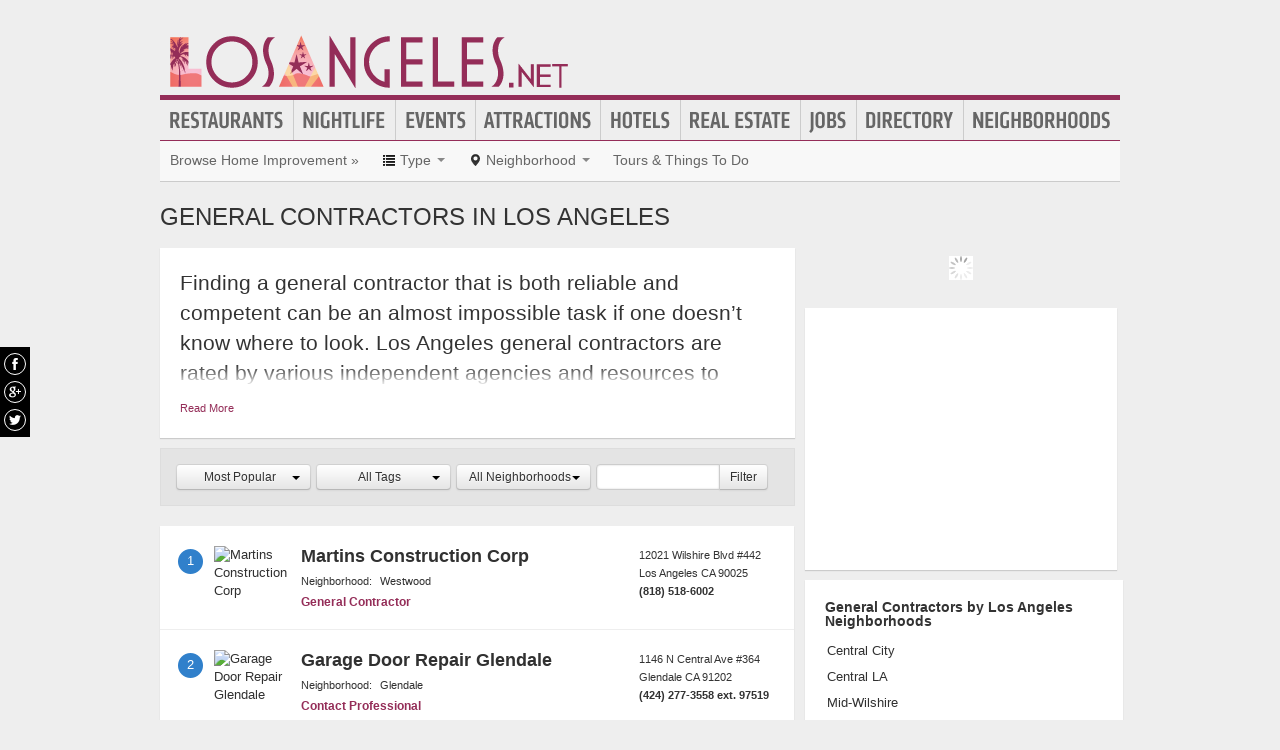

--- FILE ---
content_type: text/html; charset=UTF-8
request_url: https://www.losangeles.net/general-contractors
body_size: 15274
content:
<!DOCTYPE html>
<html lang="en" id="losangeles-net">
<head>
    <title>Los Angeles General Contractors : The Official Los Angeles Guide</title>
    <meta name="Description" content="The Official Los Angeles Guide to General Contractors" />
    <meta http-equiv="Pragma" content="no-cache" />
    <meta http-equiv="Expires" content="-1" />
    <meta name="robots" content="index, follow" />
    <meta name="viewport" content="width=device-width, maximum-scale=1">
    	<link rel="shortcut icon" href="/imgs/favicon.losangeles.net.ico" type="image/x-icon" />
	<link rel="stylesheet" href="/css/blvds-20160615231612.min.css" type="text/css" />
	<style>
	#hd .logo{clear:both;}
			a:hover, .link:hover, .primary-color, .btn-link, .required, .footer-cta-btn:hover p, .businesses_nearby .list_filter .active a, .businesses_nearby .list_filter .active a:hover, .business_photos .show-all-photos, .event_photos .show-all-photos, .show-content, .dropdown-menu li > a, #event_date_filter .ui-datepicker-calendar td a, #event_date_filter .ui-datepicker-prev, .ui-datepicker-next, #event_date_filter #date-ranges a, #main article section p a, #main article section p a:hover, .map_pin_tooltip .fn, body.detail .call-to-action, body.detail .call-to-action .btn-flat, #event_dates .today, #featured_business_content .content > .rightRail > ul > li > a {color:#942d58}
		#hd .nav, .map_pin_tooltip,
		#hd .nav li.on div.menu {border-color:#942d58}
		.heading {border-bottom-color:#942d58}
		.heading span, #home .page_header, .carousel-control:hover, .neighborhood_feature .marker, .footer-cta-btn:hover .circle-btn, .card-grid .card-container .card-tag, .filter_wrapper .dropdown-menu li > a:hover, .filter_wrapper .dropdown-menu li > a:focus, .filter_wrapper .dropdown-submenu:hover > a, #event_date_filter .ui-datepicker-calendar .ui-datepicker-today, #event_date_filter .dropdown-menu #date-ranges a:hover, #event_date_filter .dropdown-menu #date-ranges a:focus, #event_date_filter .dropdown-submenu:hover #date-ranges a, .pagination ul > li > a:hover, .pagination ul > .active > a, .pagination ul > .active > span, body.detail .call-to-action, #event_dates .cal-index, #event_dates .cal-index .calendar-white, .open .dropdown-menu-hd, .active.dropdown-menu-hd {background-color:#942d58 !important;}
		</style>
	<meta name="viewport" content="width=device-width, initial-scale=1.0">
	<link rel="stylesheet" href="/css/blvds.mobile-20160615231612.min.css" type="text/css" />
	<script type="text/javascript">
      (function(window){
        var fake = window.jQuery = window.$ = function( fn ) {
          if ( Object.prototype.toString.call( fn ) === '[object Function]' ) {
            fake.queue.push( fn );
          }
        };
        fake.queue = [];
      })(window);
    </script>
        	<!-- Global site tag (gtag.js) - Google Analytics -->
		<script async src="https://www.googletagmanager.com/gtag/js?id=UA-584946-4"></script>
		<script>
		  window.dataLayer = window.dataLayer || [];
		  function gtag(){dataLayer.push(arguments);}
		  gtag('js', new Date());
		  gtag('config', 'UA-584946-4');
		</script>
    		<script type="text/javascript">
		  var _qevents = _qevents || [];
		  (function() {
		   var elem = document.createElement('script');
		   elem.src = (document.location.protocol == "https:" ? "https://secure" : "http://edge")
		               + ".quantserve.com/quant.js";
		   elem.async = true;
		   elem.type = "text/javascript";
		   var scpt = document.getElementsByTagName('script')[0];
		   scpt.parentNode.insertBefore(elem, scpt);  
		  })();
		</script>
</head>
<body id="category" class="category general-contractors" >
	<div id="atf_banner_ad" class="visible-desktop">
			</div>
    <div id="main_container">
        <div id="hd" class="clearfix">
            <span class="nav-mobile-trigger visible-phone">
            	<i class="icon-align-justify"></i>
            </span>
            <div class="logo">
                <a id="logo" href="https://www.losangeles.net/"><img src="/imgs/logo-losangeles.net.png" alt="LosAngeles.com"/></a>
            </div>
            <span class="nav-weather visible-phone"></span>
            <div class="userNav clearfix"></div>
						<div class="nav visible-desktop clearfix">
	            <ul class="clearfix">
											<li id="nav-restaurants" class="nav-link">
							<a href="https://www.losangeles.net/restaurants">Restaurants</a>
													</li>
											<li id="nav-nightlife" class="nav-link">
							<a href="https://www.losangeles.net/nightlife">Nightlife</a>
													</li>
											<li id="nav-events" class="nav-link">
							<a href="https://www.losangeles.net/events">Events</a>
													</li>
											<li id="nav-attractions" class="nav-link">
							<a href="https://www.losangeles.net/attractions">Attractions</a>
													</li>
											<li id="nav-hotels" class="nav-link">
							<a href="https://www.losangeles.net/hotels">Hotels</a>
													</li>
											<li id="nav-realestate" class="nav-link">
							<a href="https://www.losangeles.net/real-estate">Real Estate</a>
													</li>
											<li id="nav-jobs" class="nav-link">
							<a href="https://www.losangeles.net/jobs">Jobs</a>
													</li>
											<li id="nav-directory" class="nav-link">
							<a href="https://www.losangeles.net/places">Directory</a>
													</li>
											<li id="nav-neighborhoods" class="nav-link">
							<a href="https://www.losangeles.net/neighborhoods">Neighborhoods</a>
													</li>
						            </ul>
            </div>
        </div>        
        <div id="bd" class="row">
            <div class="span12">	            
									<div id="subnav-template" class="clearfix">
					<div class="subNav clearfix">
	<ul data-event="category_droplist" class="nav-secondary">
		<li class="subNav-label"><a href="https://www.losangeles.net/home-improvement" class="muted">Browse Home Improvement &raquo;</a></li>
				<li class="dropdown">
			<a href="#" class="dropdown-toggle" data-toggle="dropdown"><i class="icon-list"></i> <span class="visible-desktop">Type</span> <span class="caret"></span></a>
			<div class="dropdown-menu-wrapper">
				<div class="dropdown-menu-hd visible-phone"><span class="dropdown-menu-label pull-left">Home Improvement</span> <span class="close-dropdown pull-right"><i class="icon-remove icon-white"></i></span></div>
				<ul class="dropdown-menu dropdown-menu-horizontal">
											<li><a href="/antique-and-used-furniture" title="Antique & Used Furniture">Antique & Used Furniture</a></li>
											<li><a href="/appliance-repairs" title="Appliance Repairs">Appliance Repairs</a></li>
											<li><a href="/appliances" title="Appliances">Appliances</a></li>
											<li><a href="/architects" title="Architects">Architects</a></li>
											<li><a href="/beds" title="Beds">Beds</a></li>
											<li><a href="/blinds" title="Blinds">Blinds</a></li>
											<li><a href="/cabinet-makers" title="Cabinets">Cabinets</a></li>
											<li><a href="/carpenters" title="Carpenters">Carpenters</a></li>
											<li><a href="/carpets-and-rugs" title="Carpets & Rugs">Carpets & Rugs</a></li>
											<li><a href="/cement" title="Cement">Cement</a></li>
											<li><a href="/fireplace-and-chimney-services" title="Fireplace and Chimney Services">Fireplace and Chimney Services</a></li>
											<li><a href="/closets" title="Closets">Closets</a></li>
											<li><a href="/general-contractors" title="General Contractors">General Contractors</a></li>
											<li><a href="/doors-windows" title="Doors & Windows">Doors & Windows</a></li>
											<li><a href="/electricians" title="Electricians">Electricians</a></li>
											<li><a href="/fire-proofing-and-restorations" title="Fire Proofing and Restorations">Fire Proofing and Restorations</a></li>
											<li><a href="/firewood" title="Firewood">Firewood</a></li>
											<li><a href="/floorings" title="Floorings">Floorings</a></li>
											<li><a href="/florists" title="Florists">Florists</a></li>
											<li><a href="/furniture-stores" title="Furniture Stores">Furniture Stores</a></li>
											<li><a href="/furniture-rentals" title="Furniture Rentals">Furniture Rentals</a></li>
											<li><a href="/furniture-repair-and-reupholstery" title="Furniture Repair & Reupholstery">Furniture Repair & Reupholstery</a></li>
											<li><a href="/handyman" title="Handyman">Handyman</a></li>
											<li><a href="/hardware-stores" title="Hardware Stores">Hardware Stores</a></li>
											<li><a href="/heating-and-cooling" title="Heating and Cooling">Heating and Cooling</a></li>
											<li><a href="/home-inspections" title="Home Inspections">Home Inspections</a></li>
											<li><a href="/house-sitting" title="House Sitting">House Sitting</a></li>
											<li><a href="/home-safety-and-security" title="Home Safety and Security">Home Safety and Security</a></li>
											<li><a href="/home-cleaning" title="Home Cleaning">Home Cleaning</a></li>
											<li><a href="/home-insurances" title="Home Insurances">Home Insurances</a></li>
											<li><a href="/hot-tubs-spas" title="Hot Tubs & Spas">Hot Tubs & Spas</a></li>
											<li><a href="/housewares" title="Housewares">Housewares</a></li>
											<li><a href="/insulation-and-weather-proofing" title="Insulation & Weather Proofing">Insulation & Weather Proofing</a></li>
											<li><a href="/interior-design" title="Interior Design">Interior Design</a></li>
											<li><a href="/kitchens-and-bathrooms" title="Kitchens & Bathrooms">Kitchens & Bathrooms</a></li>
											<li><a href="/lighting" title="Lighting">Lighting</a></li>
											<li><a href="/landscaping-and-yard-maintenance" title="Landscaping & Yard Maintenance">Landscaping & Yard Maintenance</a></li>
											<li><a href="/locksmiths" title="Locksmiths">Locksmiths</a></li>
											<li><a href="/lumber-yards" title="Lumber Yards">Lumber Yards</a></li>
											<li><a href="/moving" title="Moving">Moving</a></li>
											<li><a href="/painters" title="Painters">Painters</a></li>
											<li><a href="/paint-stores" title="Paint Stores">Paint Stores</a></li>
											<li><a href="/paving-contractors" title="Paving Contractors">Paving Contractors</a></li>
											<li><a href="/plants-and-nurseries" title="Plants and Nurseries">Plants and Nurseries</a></li>
											<li><a href="/plumbing" title="Plumbing">Plumbing</a></li>
											<li><a href="/pool-installation-and-care" title="Pool Installation & Care">Pool Installation & Care</a></li>
											<li><a href="/propane-gas" title="Propane Gas">Propane Gas</a></li>
											<li><a href="/pest-control" title="Pest Control">Pest Control</a></li>
											<li><a href="/roofing" title="Roofing">Roofing</a></li>
											<li><a href="/carpet-cleaning" title="Carpet Cleaning">Carpet Cleaning</a></li>
											<li><a href="/septic-tanks" title="Septic Tanks">Septic Tanks</a></li>
											<li><a href="/sand-gravel" title="Sand & Gravel">Sand & Gravel</a></li>
											<li><a href="/solar-installation" title="Solar Installation">Solar Installation</a></li>
											<li><a href="/storage-rentals" title="Storage Rentals">Storage Rentals</a></li>
											<li><a href="/tile-and-masonry" title="Tile & Masonry">Tile & Masonry</a></li>
											<li><a href="/tool-rentals" title="Tool Rentals">Tool Rentals</a></li>
											<li><a href="/walls-and-drywall" title="Walls & Drywall">Walls & Drywall</a></li>
											<li><a href="/asbestos-and-hazardous-waste" title="Asbestos & Hazardous Waste">Asbestos & Hazardous Waste</a></li>
											<li><a href="/welding-and-metal-work" title="Welding & Metal Work">Welding & Metal Work</a></li>
											<li><a href="/water-well-drilling" title="Water Well Drilling">Water Well Drilling</a></li>
											<li><a href="/water-proofing-and-restoration" title="Water Proofing & Restoration">Water Proofing & Restoration</a></li>
											<li><a href="/awnings-contractors" title="Awnings Contractors">Awnings Contractors</a></li>
											<li><a href="/central-vacuum-services" title="Central Vacuum Services">Central Vacuum Services</a></li>
											<li><a href="/childproofing" title="Childproofing">Childproofing</a></li>
											<li><a href="/civil-engineers" title="Civil Engineers">Civil Engineers</a></li>
											<li><a href="/concrete-and-foundation-services" title="Concrete & Foundation Services">Concrete & Foundation Services</a></li>
											<li><a href="/countertop-contractors" title="Countertop Contractors">Countertop Contractors</a></li>
											<li><a href="/decking-contractors" title="Decking Contractors">Decking Contractors</a></li>
											<li><a href="/decorative-hardware-retail" title="Decorative Hardware - Retail">Decorative Hardware - Retail</a></li>
											<li><a href="/decorators" title="Decorators">Decorators</a></li>
											<li><a href="/demolition-contractors" title="Demolition Contractors">Demolition Contractors</a></li>
											<li><a href="/dock-building-contractors" title="Dock Building Contractors">Dock Building Contractors</a></li>
											<li><a href="/driveway-gate-services" title="Driveway Gate Services">Driveway Gate Services</a></li>
											<li><a href="/drywall-contractors" title="Drywall Contractors">Drywall Contractors</a></li>
											<li><a href="/earthquake-retrofitting" title="Earthquake Retrofitting">Earthquake Retrofitting</a></li>
											<li><a href="/energy-efficiency-services" title="Energy Efficiency Services">Energy Efficiency Services</a></li>
											<li><a href="/excavation-contractors" title="Excavation Contractors">Excavation Contractors</a></li>
											<li><a href="/framing-contractors" title="Framing Contractors">Framing Contractors</a></li>
											<li><a href="/garage-door-contractors" title="Garage Door Contractors">Garage Door Contractors</a></li>
											<li><a href="/garbage-removal" title="Garbage Removal">Garbage Removal</a></li>
											<li><a href="/generator-specialist" title="Generator Specialist">Generator Specialist</a></li>
											<li><a href="/glass-contractor" title="Glass Contractor">Glass Contractor</a></li>
											<li><a href="/green-building-contractors" title="Green Building Contractors">Green Building Contractors</a></li>
											<li><a href="/gutter-cleaning" title="Gutter Cleaning">Gutter Cleaning</a></li>
											<li><a href="/gutter-specialists" title="Gutter Specialists">Gutter Specialists</a></li>
											<li><a href="/hardscape-and-stonework-services" title="Hardscape & Stonework Services">Hardscape & Stonework Services</a></li>
											<li><a href="/heating-oil-delivery-services" title="Heating Oil Delivery Services">Heating Oil Delivery Services</a></li>
											<li><a href="/home-automation" title="Home Automation">Home Automation</a></li>
											<li><a href="/home-builders" title="Home Builders">Home Builders</a></li>
											<li><a href="/home-furnishings-retail" title="Home Furnishings - Retail">Home Furnishings - Retail</a></li>
											<li><a href="/home-organizers" title="Home Organizers">Home Organizers</a></li>
											<li><a href="/home-stagers" title="Home Stagers">Home Stagers</a></li>
											<li><a href="/home-theater-and-tv-services" title="Home Theater & TV Services">Home Theater & TV Services</a></li>
											<li><a href="/lead-testing-and-removal" title="Lead Testing & Removal">Lead Testing & Removal</a></li>
											<li><a href="/marble-contractors" title="Marble Contractors">Marble Contractors</a></li>
											<li><a href="/mold-inspectors" title="Mold Inspectors">Mold Inspectors</a></li>
											<li><a href="/mold-removal-specialists" title="Mold Removal Specialists">Mold Removal Specialists</a></li>
											<li><a href="/outdoor-storage-builders" title="Outdoor Storage Builders">Outdoor Storage Builders</a></li>
											<li><a href="/piano-tuning" title="Piano Tuning">Piano Tuning</a></li>
											<li><a href="/plastering-contractors" title="Plastering Contractors">Plastering Contractors</a></li>
											<li><a href="/playset-construction" title="Playset Construction">Playset Construction</a></li>
											<li><a href="/pooper-scoopers" title="Pooper Scoopers">Pooper Scoopers</a></li>
											<li><a href="/pressure-washing" title="Pressure Washing">Pressure Washing</a></li>
											<li><a href="/radon-detection-and-reduction" title="Radon Detection & Reduction">Radon Detection & Reduction</a></li>
											<li><a href="/remodeling-contractors" title="Remodeling Contractors">Remodeling Contractors</a></li>
											<li><a href="/restoration-services" title="Restoration Services">Restoration Services</a></li>
											<li><a href="/septic-tank-contractor" title="Septic Tank Contractor">Septic Tank Contractor</a></li>
											<li><a href="/sewer-and-drain-contractors" title="Sewer & Drain Contractors">Sewer & Drain Contractors</a></li>
											<li><a href="/siding-contractors" title="Siding Contractors">Siding Contractors</a></li>
											<li><a href="/snow-removal-services" title="Snow Removal Services">Snow Removal Services</a></li>
											<li><a href="/soil-engineers" title="Soil Engineers">Soil Engineers</a></li>
											<li><a href="/stair-builders" title="Stair Builders">Stair Builders</a></li>
											<li><a href="/structural-engineers" title="Structural Engineers">Structural Engineers</a></li>
											<li><a href="/stucco-contractors" title="Stucco Contractors">Stucco Contractors</a></li>
											<li><a href="/upholstering" title="Upholstering">Upholstering</a></li>
											<li><a href="/vent-and-duct-cleaning" title="Vent & Duct Cleaning">Vent & Duct Cleaning</a></li>
											<li><a href="/wallpaper-services" title="Wallpaper Services">Wallpaper Services</a></li>
											<li><a href="/water-delivery" title="Water Delivery">Water Delivery</a></li>
											<li><a href="/well-contractors" title="Well Contractors">Well Contractors</a></li>
											<li><a href="/window-contractors" title="Window Contractors">Window Contractors</a></li>
											<li><a href="/window-treatment-specialists" title="Window Treatment Specialists">Window Treatment Specialists</a></li>
									</ul>
			</div>			
		</li>		
						<li class="dropdown">
			<a href="#" class="dropdown-toggle" data-toggle="dropdown"><i class="icon-map-marker"></i> <span class="visible-desktop">Neighborhood</span> <span class="caret"></span></a>
			<div class="dropdown-menu-wrapper">
				<div class="dropdown-menu-hd visible-phone"><span class="dropdown-menu-label pull-left">Neighborhoods</span> <span class="close-dropdown pull-right"><i class="icon-remove icon-white"></i></span></div>
				<ul class="dropdown-menu dropdown-menu-horizontal" role="menu">
											<li><a href="/home-improvement-in-central-city" title="Home Improvement in Central City">Central City</a></li>
											<li><a href="/home-improvement-in-central-la" title="Home Improvement in Central LA">Central LA</a></li>
											<li><a href="/home-improvement-in-mid-wilshire" title="Home Improvement in Mid-Wilshire">Mid-Wilshire</a></li>
											<li><a href="/home-improvement-in-ventura" title="Home Improvement in Ventura">Ventura</a></li>
											<li><a href="/home-improvement-in-burbank" title="Home Improvement in Burbank">Burbank</a></li>
											<li><a href="/home-improvement-in-north-la" title="Home Improvement in The Valley & North LA">The Valley & North LA</a></li>
											<li><a href="/home-improvement-in-glendale" title="Home Improvement in Glendale">Glendale</a></li>
											<li><a href="/home-improvement-in-north-hollywood" title="Home Improvement in North Hollywood">North Hollywood</a></li>
											<li><a href="/home-improvement-in-van-nuys" title="Home Improvement in Van Nuys">Van Nuys</a></li>
											<li><a href="/home-improvement-in-anaheim" title="Home Improvement in Anaheim">Anaheim</a></li>
											<li><a href="/home-improvement-in-fullerton" title="Home Improvement in Fullerton">Fullerton</a></li>
											<li><a href="/home-improvement-in-garden-grove" title="Home Improvement in Garden Grove">Garden Grove</a></li>
											<li><a href="/home-improvement-in-huntington-beach" title="Home Improvement in Huntington Beach">Huntington Beach</a></li>
											<li><a href="/home-improvement-in-orange-county" title="Home Improvement in Orange County">Orange County</a></li>
											<li><a href="/home-improvement-in-orange" title="Home Improvement in Orange">Orange</a></li>
											<li><a href="/home-improvement-in-santa-ana" title="Home Improvement in Santa Ana">Santa Ana</a></li>
											<li><a href="/home-improvement-in-riverside" title="Home Improvement in Riverside">Riverside</a></li>
											<li><a href="/home-improvement-in-riverside-county" title="Home Improvement in Riverside County">Riverside County</a></li>
											<li><a href="/home-improvement-in-south-east-la" title="Home Improvement in South & East of LA">South & East of LA</a></li>
											<li><a href="/home-improvement-in-gardena" title="Home Improvement in Gardena">Gardena</a></li>
											<li><a href="/home-improvement-in-los-angeles-harbor" title="Home Improvement in Los Angeles Harbor">Los Angeles Harbor</a></li>
											<li><a href="/home-improvement-in-long-beach" title="Home Improvement in Long Beach">Long Beach</a></li>
											<li><a href="/home-improvement-in-long-beach-harbor" title="Home Improvement in Long Beach Harbor">Long Beach Harbor</a></li>
											<li><a href="/home-improvement-in-torrance" title="Home Improvement in Torrance">Torrance</a></li>
											<li><a href="/home-improvement-in-pasadena" title="Home Improvement in Pasadena">Pasadena</a></li>
											<li><a href="/home-improvement-in-los-angeles" title="Home Improvement in Los Angeles">Los Angeles</a></li>
									</ul>
			</div>			
		</li>		
						<!-- These !important rules override a.subNav rules of display: inline-block -->
		<style>
			@media (min-width: 768px) {
				.visible-phone, .visible-mobile {
					display: none !important;
				}
			}
			@media only screen and (max-width:768px) {
				.visible-desktop {
					display: none !important;
			 }
			}
		</style>
		<li class="visible-desktop">
			<a href="https://www.partner.viator.com/en/2092/Los-Angeles/d645-ttd" target="_blank">Tours &amp; Things To Do</a>
		</li>
		<li class="visible-mobile">
			<a href="https://2092.m.viator.com/things-to-do/los-angeles/645-0-0-1-0/all-tours.htm" target="_blank">Tours &amp; Things To Do</a>
		</li>
			</ul>
</div>
<script type="text/javascript">
$(function(){
	$('.dropdown-toggle').dropdown();
	//$('.close-dropdown').hide();
	
	// display .subNav-bookmarks <select> for smaller screens only
	if($(window).width() < 481){
		$('.subNav-bookmarks').show();
				$('.subNav-bookmarks select').change(function(){
			window.location = $(this).find('option:selected').val();
		});
	}
});
</script>
					</div>
				                                	<h1 class="page_header"> General Contractors in Los Angeles</h1>
                                            </div>
<div class="topRail span12 clearfix">
	</div>
<div class="span8 mainContent">    
		
			<div data-event="category_description" class="category_summary page_summary card-container visible-desktop clearfix">
	<div class="lead"><p class="summary_preview">Finding a general contractor that is both reliable and competent can be an almost impossible task if one doesn’t know where to look. Los Angeles general contractors are rated by various independent agencies and resources to divide the good from the bad so that homeowners interested in remodeling their homes can do so without having to worry. Whether they’re looking for an architect, an interior designer, or an all-purpose contractor, homeowners can trust that they will get the job done on time and on budget.</p></div>
	<div class="summary_ft"></div>
</div>
<script type="text/javascript">
$(function(){
	var slideHeight = 130;
	$(".category_summary .lead").each(function() {
		var $this = $(this);
		var $wrap = $this.children(".summary_preview");
		var defHeight = $wrap.height();
		if (defHeight >= slideHeight) {
			var $readMore = $this.parent().find(".summary_ft");
			$wrap.append('<div class="gradient"><span></span></div>');
			$wrap.css("height", slideHeight + "px");
			$readMore.append('<span class="show-content show-all-summary">Read More</span>');
			$readMore.children(".show-content").bind("click", function(event) {
				var curHeight = $wrap.height();
				if (curHeight == slideHeight) {
					$wrap.animate({
						height: defHeight
					}, "normal");
					$(this).text("Collapse");
					$wrap.children(".gradient").fadeOut();
				} else {
					$wrap.animate({
						height: slideHeight
					}, "normal");
					$(this).text("Read More");
					$wrap.children(".gradient").fadeIn();
				}
				return false;
			});
		}
	});
});
</script>
	<div data-event="business_list" class="business_list clearfix">
	    <div class="hd clearfix">
	    		    	<div id="close-filter-trigger" class="dropdown-menu-hd visible-mobile"><span class="dropdown-menu-label pull-left">Filter Results</span> <span class="close-dropdown pull-right"><i class="icon-remove icon-white"></i></span></div>
	    	<div class="list_filters clearfix">
				<div class="bd clearfix">
										<form id="business_list_filter">
						<div class="btn-group" id="sortby">
							<button class="btn btn-small dropdown-toggle" data-toggle="dropdown"><span class="btn-label">
								Most Popular								</span>
								<span class="caret"></span>
							</button>
							<ul class="dropdown-menu">
								<li><a href="/general-contractors?sortBy=most-popular">Most Popular</a></li>
								<li><a href="/general-contractors?sortBy=ascending">A - Z</a></li>
								<li><a href="/general-contractors?sortBy=descending">Z - A</a></li>
							</ul>
						</div>
												<div class="btn-group" id="category_filter">
							<button class="btn btn-small dropdown-toggle" data-toggle="dropdown"><span class="btn-label">
								All Tags								</span>
								<span class="caret"></span>
							</button>
							<ul class="dropdown-menu">
																	<li><a href="/general-contractors?tag=local+business">local business</a></li>
																	<li><a href="/general-contractors?tag=contractors">contractors</a></li>
																	<li><a href="/general-contractors?tag=residential+construction">residential construction</a></li>
																	<li><a href="/general-contractors?tag=bathroom+remodeling">bathroom remodeling</a></li>
																	<li><a href="/general-contractors?tag=contractor">contractor</a></li>
																	<li><a href="/general-contractors?tag=remodeling">remodeling</a></li>
																	<li><a href="/general-contractors?tag=electrical+installation">electrical installation</a></li>
																	<li><a href="/general-contractors?tag=concrete+construction">concrete construction</a></li>
																	<li><a href="/general-contractors?tag=painting">painting</a></li>
																	<li><a href="/general-contractors?tag=Kitchen+Remodeling">Kitchen Remodeling</a></li>
																	<li><a href="/general-contractors?tag=roofing+services">roofing services</a></li>
																	<li><a href="/general-contractors?tag=carpentry">carpentry</a></li>
																	<li><a href="/general-contractors?tag=door+installation">door installation</a></li>
																	<li><a href="/general-contractors?tag=flooring+services">flooring services</a></li>
																	<li><a href="/general-contractors?tag=home+improvement">home improvement</a></li>
																	<li><a href="/general-contractors?tag=masonry">masonry</a></li>
																	<li><a href="/general-contractors?tag=mobile+phone+shop">mobile phone shop</a></li>
																	<li><a href="/general-contractors?tag=plumbing+services">plumbing services</a></li>
																	<li><a href="/general-contractors?tag=cabinets+%26+countertops">cabinets & countertops</a></li>
																	<li><a href="/general-contractors?tag=construction+service+%26+supply">construction service & supply</a></li>
																	<li><a href="/general-contractors?tag=general+contractor">general contractor</a></li>
																	<li><a href="/general-contractors?tag=renovation">renovation</a></li>
																	<li><a href="/general-contractors?tag=business+services">business services</a></li>
																	<li><a href="/general-contractors?tag=Construction">Construction</a></li>
																	<li><a href="/general-contractors?tag=design+build+services">design build services</a></li>
															</ul>
						</div>
												<div class="btn-group" id="neighborhood_filter">
							<button class="btn btn-small dropdown-toggle" data-toggle="dropdown"><span class="btn-label">
								All Neighborhoods								</span>
								<span class="caret"></span>
							</button>
							<ul class="dropdown-menu">
																	<li><a href="/general-contractors-in-central-city">Central City</a></li>
																	<li><a href="/general-contractors-in-central-la">Central LA</a></li>
																	<li><a href="/general-contractors-in-mid-wilshire">Mid-Wilshire</a></li>
																	<li><a href="/general-contractors-in-ventura">Ventura</a></li>
																	<li><a href="/general-contractors-in-burbank">Burbank</a></li>
																	<li><a href="/general-contractors-in-north-la">The Valley & North LA</a></li>
																	<li><a href="/general-contractors-in-glendale">Glendale</a></li>
																	<li><a href="/general-contractors-in-north-hollywood">North Hollywood</a></li>
																	<li><a href="/general-contractors-in-santa-clarita">Santa Clarita</a></li>
																	<li><a href="/general-contractors-in-van-nuys">Van Nuys</a></li>
																	<li><a href="/general-contractors-in-woodland-hills">Woodland Hills</a></li>
																	<li><a href="/general-contractors-in-anaheim">Anaheim</a></li>
																	<li><a href="/general-contractors-in-fullerton">Fullerton</a></li>
																	<li><a href="/general-contractors-in-garden-grove">Garden Grove</a></li>
																	<li><a href="/general-contractors-in-huntington-beach">Huntington Beach</a></li>
																	<li><a href="/general-contractors-in-orange-county">Orange County</a></li>
																	<li><a href="/general-contractors-in-orange">Orange</a></li>
																	<li><a href="/general-contractors-in-santa-ana">Santa Ana</a></li>
																	<li><a href="/general-contractors-in-riverside">Riverside</a></li>
																	<li><a href="/general-contractors-in-los-angeles-harbor">Los Angeles Harbor</a></li>
																	<li><a href="/general-contractors-in-long-beach">Long Beach</a></li>
																	<li><a href="/general-contractors-in-long-beach-harbor">Long Beach Harbor</a></li>
																	<li><a href="/general-contractors-in-torrance">Torrance</a></li>
																	<li><a href="/general-contractors-in-pasadena">Pasadena</a></li>
																	<li><a href="/general-contractors-in-los-angeles">Los Angeles</a></li>
															</ul>
						</div>
											</form>
					<div id="name_filter">
						<form id="business_filter" action="/search" class="clearfix">
															<input name="category_id" type="hidden" value="181"/>
																																			<div class="input-append"><input id="businessSearch" name="q" class="text" type="text" title="filter by name" value=""/><button class="btn btn-small" type="submit">Filter</button></div>
						</form>
					</div>
				</div>
	        </div>
	                
	    </div>
	    <div class="bd clearfix">	    	
							<div class="river">
				  <div class="ad" id="adcontainer1"></div>
<div class="ad" id="adcontainer2"></div>
<script type="text/javascript">
	var BLVDS = BLVDS || {};
	BLVDS.customAd = BLVDS.customAd || {};
	BLVDS.customAd.pageOptions = {'pubId' : 'pub-0032919224847766',
							'query' : "General Contractors in Los Angeles, CA",
							'siteLinks' : false,
							'channel' : '1821170410'
							};
	BLVDS.customAd.adblock = BLVDS.customAd.adblock || new Array();
	BLVDS.customAd.adblock.push({'sellerRatings' : false, 'clickToCall' : true, 'plusOnes' : false, 'container' : 'adcontainer1', 'fontSizeTitle' : '13px', 'colorTitleLink' : '#3080CB', 'colorDomainLink' : '#666', 'colorBackground' : '#f8fcff', 'width' : '275px', 'number': 2});
	BLVDS.customAd.adblock.push({'sellerRatings' : false, 'clickToCall' : true, 'plusOnes' : false, 'container' : 'adcontainer2', 'fontSizeTitle' : '13px', 'colorTitleLink' : '#3080CB', 'colorDomainLink' : '#666', 'colorBackground' : '#f8fcff', 'width' : '275px', 'number': 2});
</script>
				</div>
				
						<div class="filter-trigger text-right visible-mobile"><i class="icon-cog"></i> Filter</div>
							          <div class="business vcard card-container clearfix ">
	          	<span class="marker">1</span>
	              <div class="business_links">
	              		              		<div class="img_frame">
	              		<a href="/places/martins-construction-corp" title="Martins Construction Corp">
	              		<img class="logo" data-original="https://cdn.boulevards.com/imgs/business_imgs/20150903025300-l.jpg" alt="Martins Construction Corp" />	              		</a>
	              		</div>
	              		                <div class="fn org"><a href="/places/martins-construction-corp" title="Martins Construction Corp">Martins Construction Corp</a> </div>
	          	                <div class="neighborhood">Neighborhood: <a href="/neighborhoods/westwood">Westwood</a></div>
	          	          		<div class="meta">
					                                                                                    <a href="http://www.martinsconstruction.org/" class="primary-color">General Contractor</a>
                                                                        </div>
	            </div>
	            <div class="business_info">
	                  <div class="adr">
								                      		<span class="address street-address">12021 Wilshire Blvd  #442</span>
	                  			                      <span class="city-state">
	                          <span class="locality">Los Angeles</span>
	                          <span class="region">CA</span>
	                          <span class="post-office-box">90025</span>
	                      </span>
	                        <span class="geo">
	                            <span class="latitude">
	                              <span class="value-title" title="34.058750"></span>
	                            </span>
	                            <span class="longitude">
	                              <span class="value-title" title="-118.443993"></span>
	                            </span>
	                        </span>
							                  </div>
							                  		<div class="phone tel">(818) 518-6002</div>
							              </div>

	          </div>
	        	          <div class="business vcard card-container clearfix ">
	          	<span class="marker">2</span>
	              <div class="business_links">
	              		              		<div class="img_frame">
	              		<a href="/places/garage-door-repair-glendale" title="Garage Door Repair Glendale">
	              		<img class="logo" data-original="https://cdn.boulevards.com/imgs/b/02/38365502a_tn.jpg" alt="Garage Door Repair Glendale" />	              		</a>
	              		</div>
	              		                <div class="fn org"><a href="/places/garage-door-repair-glendale" title="Garage Door Repair Glendale">Garage Door Repair Glendale</a> </div>
	          	                <div class="neighborhood">Neighborhood: <a href="/neighborhoods/glendale">Glendale</a></div>
	          	          		<div class="meta">
					                                                                                    <a href="https://porch.com/glendale-ca/door-contractors/garage-door-repair-glendale-19504735/pp" class="primary-color">Contact Professional</a>
                                                                        </div>
	            </div>
	            <div class="business_info">
	                  <div class="adr">
								                      		<span class="address street-address">1146 N Central Ave #364</span>
	                  			                      <span class="city-state">
	                          <span class="locality">Glendale</span>
	                          <span class="region">CA</span>
	                          <span class="post-office-box">91202</span>
	                      </span>
	                        <span class="geo">
	                            <span class="latitude">
	                              <span class="value-title" title="34.162991"></span>
	                            </span>
	                            <span class="longitude">
	                              <span class="value-title" title="-118.256897"></span>
	                            </span>
	                        </span>
							                  </div>
							                  		<div class="phone tel">(424) 277-3558 ext. 97519</div>
							              </div>

	          </div>
	        	          <div class="business vcard card-container clearfix ">
	          	<span class="marker">3</span>
	              <div class="business_links">
	              		              		<div class="img_frame">
	              		<a href="/places/garage-door-opener-huntington-beach" title="Garage Door Opener Huntington Beach">
	              		<img class="logo" data-original="https://cdn.boulevards.com/imgs/b/12/38370412a_tn.jpg" alt="Garage Door Opener Huntington Beach" />	              		</a>
	              		</div>
	              		                <div class="fn org"><a href="/places/garage-door-opener-huntington-beach" title="Garage Door Opener Huntington Beach">Garage Door Opener Huntington Beach</a> </div>
	          	                <div class="neighborhood">Neighborhood: <a href="/neighborhoods/huntington-beach">Huntington Beach</a></div>
	          	          		<div class="meta">
					                                                                                    <a href="https://porch.com/huntington-beach-ca/garage-door-specialists/garage-door-opener-huntington-beach-2/pp" class="primary-color">Contact Professional</a>
                                                                        </div>
	            </div>
	            <div class="business_info">
	                  <div class="adr">
								                      		<span class="address street-address">8941 Atlanta Ave</span>
	                  			                      <span class="city-state">
	                          <span class="locality">Huntington Beach</span>
	                          <span class="region">CA</span>
	                          <span class="post-office-box">92646</span>
	                      </span>
	                        <span class="geo">
	                            <span class="latitude">
	                              <span class="value-title" title="33.657848"></span>
	                            </span>
	                            <span class="longitude">
	                              <span class="value-title" title="-117.972549"></span>
	                            </span>
	                        </span>
							                  </div>
							                  		<div class="phone tel">(424) 277-3558 ext. 123307</div>
							              </div>

	          </div>
	        	          <div class="business vcard card-container clearfix ">
	          	<span class="marker">4</span>
	              <div class="business_links">
	              		              		<div class="img_frame">
	              		<a href="/places/creation-builders-inc-on-ventura-blvd-535-91364" title="CREATION BUILDERS Inc.">
	              		<img class="logo" data-original="https://i2.staticp.com/api/image/display/v2/a227x227/2d82b5c7-5697-430b-ba5a-40347c1b11dc.jpg" alt="CREATION BUILDERS Inc." />	              		</a>
	              		</div>
	              		                <div class="fn org"><a href="/places/creation-builders-inc-on-ventura-blvd-535-91364" title="CREATION BUILDERS Inc.">CREATION BUILDERS Inc.</a> </div>
	          	                <div class="neighborhood">Neighborhood: <a href="/neighborhoods/woodland-hills">Woodland Hills</a></div>
	          	          		<div class="meta">
					                                                                                    <a href="https://porch.com/woodland-hills-ca/general-contractors/creation-builders-inc--11922044/pp" class="primary-color">Contact Professional</a>
                                                                        </div>
	            </div>
	            <div class="business_info">
	                  <div class="adr">
								                      		<span class="address street-address">22647 Ventura Blvd # 535</span>
	                  			                      <span class="city-state">
	                          <span class="locality">Woodland Hills</span>
	                          <span class="region">CA</span>
	                          <span class="post-office-box">91364</span>
	                      </span>
	                        <span class="geo">
	                            <span class="latitude">
	                              <span class="value-title" title="34.167385"></span>
	                            </span>
	                            <span class="longitude">
	                              <span class="value-title" title="-118.620781"></span>
	                            </span>
	                        </span>
							                  </div>
							                  		<div class="phone tel">(424) 277-3558 ext. 49557</div>
							              </div>

	          </div>
	        	          <div class="business vcard card-container clearfix ">
	          	<span class="marker">5</span>
	              <div class="business_links">
	              		              		<div class="img_frame">
	              		<a href="/places/bmv-construction" title="BMV Construction">
	              		<img class="logo" data-original="https://i2.staticp.com/api/image/display/v2/a227x227/c79be0ce-53f4-4aa7-85cc-81e0ca41ac78.jpg" alt="BMV Construction" />	              		</a>
	              		</div>
	              		                <div class="fn org"><a href="/places/bmv-construction" title="BMV Construction">BMV Construction</a> </div>
	          	                <div class="neighborhood">Neighborhood: <a href="/neighborhoods/santa-fe-springs">Santa Fe Springs</a></div>
	          	          		<div class="meta">
					                                                                                    <a href="https://porch.com/santa-fe-springs-ca/general-contractors/g-b-casas-26395201/pp" class="primary-color">Contact Professional</a>
                                                                        </div>
	            </div>
	            <div class="business_info">
	                  <div class="adr">
								                      		<span class="address street-address">11606 Washington Blvd Ste D</span>
	                  			                      <span class="city-state">
	                          <span class="locality">Whittier</span>
	                          <span class="region">CA</span>
	                          <span class="post-office-box">90606</span>
	                      </span>
	                        <span class="geo">
	                            <span class="latitude">
	                              <span class="value-title" title="33.968071"></span>
	                            </span>
	                            <span class="longitude">
	                              <span class="value-title" title="-118.065620"></span>
	                            </span>
	                        </span>
							                  </div>
							                  		<div class="phone tel">(800) 595-3298</div>
							              </div>

	          </div>
	        	          <div class="business vcard card-container clearfix ">
	          	<span class="marker">6</span>
	              <div class="business_links">
	              		              		<div class="img_frame">
	              		<a href="/places/pinion-asphalt-paving" title="Pinion Asphalt Paving">
	              		<img class="logo" data-original="https://cdn.boulevards.com/imgs/business_imgs/20150806234910-18aceefe-26ad-4eb4-b5d7-7024b224b6eb_180x120r.jpg" alt="Pinion Asphalt Paving" />	              		</a>
	              		</div>
	              		                <div class="fn org"><a href="/places/pinion-asphalt-paving" title="Pinion Asphalt Paving">Pinion Asphalt Paving</a> </div>
	          	                <div class="neighborhood">Neighborhood: <a href="/neighborhoods/la-crescenta-montrose">La Crescenta</a></div>
	          	          		<div class="meta">
					                                                                                    <a href="https://porch.com/la-crescenta-ca/asphalt-&-paving-contractors/pinion-asphalt-paving-1/pp" class="primary-color">Contact Professional</a>
                                                                        </div>
	            </div>
	            <div class="business_info">
	                  <div class="adr">
								                      		<span class="address street-address">5313 Rosemont Ave</span>
	                  			                      <span class="city-state">
	                          <span class="locality">La Crescenta</span>
	                          <span class="region">CA</span>
	                          <span class="post-office-box">91214</span>
	                      </span>
	                        <span class="geo">
	                            <span class="latitude">
	                              <span class="value-title" title="34.235935"></span>
	                            </span>
	                            <span class="longitude">
	                              <span class="value-title" title="-118.235153"></span>
	                            </span>
	                        </span>
							                  </div>
							                  		<div class="phone tel">(818) 504-2841</div>
							              </div>

	          </div>
	        	          <div class="business vcard card-container clearfix ">
	          	<span class="marker">7</span>
	              <div class="business_links">
	              		              		<div class="img_frame">
	              		<a href="/places/sinai-construction" title="Sinai Construction">
	              		<img class="logo" data-original="https://cdn.boulevards.com/imgs/business_imgs/20140831071541-Crew_8278.jpg" alt="Sinai Construction" />	              		</a>
	              		</div>
	              		                <div class="fn org"><a href="/places/sinai-construction" title="Sinai Construction">Sinai Construction</a> </div>
	          	                <div class="neighborhood">Neighborhood: <a href="/neighborhoods/mid-city">Mid-City</a></div>
	          	          		<div class="meta">
					                                                                                    <a href="http://www.sinaiconstruction.net/contact-us.html" class="primary-color">Contact Professional</a>
                                                                        </div>
	            </div>
	            <div class="business_info">
	                  <div class="adr">
								                      		<span class="address street-address">4489 West Pico Boulevard</span>
	                  			                      <span class="city-state">
	                          <span class="locality">Los Angeles</span>
	                          <span class="region">CA</span>
	                          <span class="post-office-box">90019</span>
	                      </span>
	                        <span class="geo">
	                            <span class="latitude">
	                              <span class="value-title" title="34.048664"></span>
	                            </span>
	                            <span class="longitude">
	                              <span class="value-title" title="-118.333191"></span>
	                            </span>
	                        </span>
							                  </div>
							                  		<div class="phone tel">(323) 655-0960</div>
							              </div>

	          </div>
	        	          <div class="business vcard card-container clearfix ">
	          	<span class="marker">8</span>
	              <div class="business_links">
	              		              		<div class="img_frame">
	              		<a href="/places/martins-construction" title="MARTINS CONSTRUCTION">
	              		<img class="logo" data-original="https://cdn.boulevards.com/imgs/business_imgs/20150604151835-22162_214542765731_182128575731_3090607_4569175_n_180x120r.jpg" alt="MARTINS CONSTRUCTION" />	              		</a>
	              		</div>
	              		                <div class="fn org"><a href="/places/martins-construction" title="MARTINS CONSTRUCTION">MARTINS CONSTRUCTION</a> </div>
	          	                <div class="neighborhood">Neighborhood: <a href="/neighborhoods/mid-city">Mid-City</a></div>
	          	          		<div class="meta">
					                                                                                    <a href="" class="primary-color">Book a Tour</a>
                                                                        </div>
	            </div>
	            <div class="business_info">
	                  <div class="adr">
								                      		<span class="address street-address">5365 San Vicente Blvd</span>
	                  			                      <span class="city-state">
	                          <span class="locality">Los Angeles</span>
	                          <span class="region">CA</span>
	                          <span class="post-office-box">90019</span>
	                      </span>
	                        <span class="geo">
	                            <span class="latitude">
	                              <span class="value-title" title="34.053471"></span>
	                            </span>
	                            <span class="longitude">
	                              <span class="value-title" title="-118.351379"></span>
	                            </span>
	                        </span>
							                  </div>
							                  		<div class="phone tel">(818) 518-6002</div>
							              </div>

	          </div>
	        	          <div class="business vcard card-container clearfix ">
	          	<span class="marker">9</span>
	              <div class="business_links">
	              		              		<div class="img_frame">
	              		<a href="/places/moving-arts-on-hyperion-ave-90027" title="Moving Arts">
	              		<img class="logo" data-original="https://cdn.boulevards.com/imgs/y/20150614120704-dVaWSbTnMw5HJCM-0YvyyAdVaWSbTnMw5HJCM-0YvyyA_ls_180x120r.jpg" alt="Moving Arts" />	              		</a>
	              		</div>
	              		                <div class="fn org"><a href="/places/moving-arts-on-hyperion-ave-90027" title="Moving Arts">Moving Arts</a> </div>
	          	                <div class="neighborhood">Neighborhood: <a href="/neighborhoods/silver-lake">Silver Lake</a></div>
	          	          		<div class="meta">
					                                                                                    <a href="https://porch.com/los-angeles-ca/movers/moving-arts-25922909/pp" class="primary-color">Contact Professional</a>
                                                                        </div>
	            </div>
	            <div class="business_info">
	                  <div class="adr">
								                      		<span class="address street-address">1822 Hyperion Ave</span>
	                  			                      <span class="city-state">
	                          <span class="locality">Los Angeles</span>
	                          <span class="region">CA</span>
	                          <span class="post-office-box">90027</span>
	                      </span>
	                        <span class="geo">
	                            <span class="latitude">
	                              <span class="value-title" title="34.096359"></span>
	                            </span>
	                            <span class="longitude">
	                              <span class="value-title" title="-118.276154"></span>
	                            </span>
	                        </span>
							                  </div>
							                  		<div class="phone tel">(424) 277-3558 ext. 145106</div>
							              </div>

	          </div>
	        	          <div class="business vcard card-container clearfix ">
	          	<span class="marker">10</span>
	              <div class="business_links">
	              		              		<div class="img_frame">
	              		<a href="/places/duroque-interior-design-on-north-western-avenue-90004" title="Duroque Interior Design">
	              		<img class="logo" data-original="https://cdn.boulevards.com/imgs/b/32/24786332a_tn.jpg" alt="Duroque Interior Design" />	              		</a>
	              		</div>
	              		                <div class="fn org"><a href="/places/duroque-interior-design-on-north-western-avenue-90004" title="Duroque Interior Design">Duroque Interior Design</a> </div>
	          	                <div class="neighborhood">Neighborhood: <a href="/neighborhoods/koreatown">Koreatown</a></div>
	          	          		<div class="meta">
					                                                                                    <a href="https://porch.com/los-angeles-ca/interior-designers/duroque-interior-design/pp" class="primary-color">Contact Professional</a>
                                                                        </div>
	            </div>
	            <div class="business_info">
	                  <div class="adr">
								                      		<span class="address street-address">611 North Western Avenue</span>
	                  			                      <span class="city-state">
	                          <span class="locality">Los Angeles</span>
	                          <span class="region">CA</span>
	                          <span class="post-office-box">90004</span>
	                      </span>
	                        <span class="geo">
	                            <span class="latitude">
	                              <span class="value-title" title="34.082085"></span>
	                            </span>
	                            <span class="longitude">
	                              <span class="value-title" title="-118.309486"></span>
	                            </span>
	                        </span>
							                  </div>
							                  		<div class="phone tel">(424) 277-3558 ext. 80919</div>
							              </div>

	          </div>
	        <div class="river"><div class="ad" id="adcontainer1"></div>
<div class="ad" id="adcontainer2"></div>
<script type="text/javascript">
	var BLVDS = BLVDS || {};
	BLVDS.customAd = BLVDS.customAd || {};
	BLVDS.customAd.pageOptions = {'pubId' : 'pub-0032919224847766',
							'query' : "General Contractors in Los Angeles, CA",
							'siteLinks' : false,
							'channel' : '1821170410'
							};
	BLVDS.customAd.adblock = BLVDS.customAd.adblock || new Array();
	BLVDS.customAd.adblock.push({'sellerRatings' : false, 'clickToCall' : true, 'plusOnes' : false, 'container' : 'adcontainer1', 'fontSizeTitle' : '13px', 'colorTitleLink' : '#3080CB', 'colorDomainLink' : '#666', 'colorBackground' : '#f8fcff', 'width' : '275px', 'number': 2});
	BLVDS.customAd.adblock.push({'sellerRatings' : false, 'clickToCall' : true, 'plusOnes' : false, 'container' : 'adcontainer2', 'fontSizeTitle' : '13px', 'colorTitleLink' : '#3080CB', 'colorDomainLink' : '#666', 'colorBackground' : '#f8fcff', 'width' : '275px', 'number': 2});
</script>
</div>	    </div>
	    <div class="ft">
	        <div class="pagination clearfix"><ul><li class="details disabled"><a href="#">1&ndash;10 of 29595</a></li><li class="prev_link"></li><li class="active"><a href="#">1</a></li><li><a href="?page=2">2</a></li><li><a href="?page=3">3</a></li><li class="disabled nolink">...</li><li><a href="?page=2960">2960</a></li><li class="next_link"><a href="?page=2">&raquo;</a></li></ul></div>			<p class="missing_business">Don't see the business you're looking for? <a href="/add-places">Add it here</a></p>
	    </div>
	</div>
<script type="text/javascript">
$(function(){ 
	$('.filter-trigger').on('click', function(){
		$('.business_list .list_filters').show();
		$('#close-filter-trigger').addClass('active');
	});
	$('#close-filter-trigger').on('click', function(){
		$('.business_list .list_filters').hide();
		$(this).removeClass('active');
	});
});
</script>
	
	</div>
<div class="span4 rightRail">
	<div class="dfp_300x100_RIGHT loading">
<!-- span data-txt="Advertisement"></span -->
</div>
<script type="text/javascript">
    $(function(){
		function callback(){
			$('.dfp_300x100_RIGHT').removeClass('loading');
		}

		function getIframeHtml(iframe) {
		   if(iframe.contentWindow && iframe.contentWindow.document && iframe.contentWindow.document.body && iframe.contentWindow.document.body.innerHTML) {
		       return iframe.contentWindow.document.body.innerHTML;
		   }
		   return null;
		}

		var dfpNumChecks = 20;
		var dfpCheckCount = 0;
		var dfpCheckTimer = 100;

		function dfpLoadCheck(adId) {
		   var nodes = document.getElementById(adId).childNodes;

		   if(nodes.length && nodes[0].nodeName.toLowerCase() == 'iframe' && getIframeHtml(nodes[0])) {
		       //the iframe for the ad has rendered
		       callback();
		       return;
		   } else if($('#' + adId).css('display') == 'none' || (dfpCheckCount >= dfpNumChecks)) {
		       //the ad unit has been hidden by collapseEmptyDivs()
		       callback();
		       return;
		   } else {
		       dfpCheckCount++;
		       setTimeout(function() { dfpLoadCheck(adId) }, dfpCheckTimer); 
		   }
		}
		dfpLoadCheck('right-300x100-3');
    });
</script>
	<div data-event="businesses_on_map" class="businesses_on_map module">
		<div class="bd">
			<div class="map" alt="General Contractors businesses in Los Angeles on a map"></div>
		</div>
	</div>
	<script type="text/javascript">
	$(function(){
		$.getScript("//maps.googleapis.com/maps/api/js?libraries=geometry&sensor=false&callback=init&key=	AIzaSyBA44ab2kTJWrumav_JfXLSQFgTE2z_a-4");
	});
	function init()
	{
		var mapEl = $('.businesses_on_map .map')[0];
		var numbers = true;
		
		var latitude = 34.052235;
		var longitude = -118.243683;
		var points = [{"name":"Martins Construction Corp","slug":"\/places\/martins-construction-corp","latitude":"34.058750","longitude":"-118.443993","addy":"12021 Wilshire Blvd  #442, Los Angeles, CA 90025","thm_img":"https:\/\/cdn.boulevards.com\/imgs\/business_imgs\/20150903025300-l.jpg"},{"name":"Garage Door Repair Glendale","slug":"\/places\/garage-door-repair-glendale","latitude":"34.162991","longitude":"-118.256897","addy":"1146 N Central Ave #364, Glendale, CA 91202","thm_img":"https:\/\/cdn.boulevards.com\/imgs\/b\/02\/38365502a_tn.jpg"},{"name":"Garage Door Opener Huntington Beach","slug":"\/places\/garage-door-opener-huntington-beach","latitude":"33.657848","longitude":"-117.972549","addy":"8941 Atlanta Ave, Huntington Beach, CA 92646","thm_img":"https:\/\/cdn.boulevards.com\/imgs\/b\/12\/38370412a_tn.jpg"},{"name":"CREATION BUILDERS Inc.","slug":"\/places\/creation-builders-inc-on-ventura-blvd-535-91364","latitude":"34.167385","longitude":"-118.620781","addy":"22647 Ventura Blvd # 535, Woodland Hills, CA 91364","thm_img":"https:\/\/i2.staticp.com\/api\/image\/display\/v2\/a227x227\/2d82b5c7-5697-430b-ba5a-40347c1b11dc.jpg"},{"name":"BMV Construction","slug":"\/places\/bmv-construction","latitude":"33.968071","longitude":"-118.065620","addy":"11606 Washington Blvd Ste D, Whittier, CA 90606","thm_img":"https:\/\/i2.staticp.com\/api\/image\/display\/v2\/a227x227\/c79be0ce-53f4-4aa7-85cc-81e0ca41ac78.jpg"},{"name":"Pinion Asphalt Paving","slug":"\/places\/pinion-asphalt-paving","latitude":"34.235935","longitude":"-118.235153","addy":"5313 Rosemont Ave, La Crescenta, CA 91214","thm_img":"https:\/\/cdn.boulevards.com\/imgs\/business_imgs\/20150806234910-18aceefe-26ad-4eb4-b5d7-7024b224b6eb_180x120r.jpg"},{"name":"Sinai Construction","slug":"\/places\/sinai-construction","latitude":"34.048664","longitude":"-118.333191","addy":"4489 West Pico Boulevard, Los Angeles, CA 90019","thm_img":"https:\/\/cdn.boulevards.com\/imgs\/business_imgs\/20150804083220-new_logo.jpeg_180x120r.jpg"},{"name":"MARTINS CONSTRUCTION","slug":"\/places\/martins-construction","latitude":"34.053471","longitude":"-118.351379","addy":"5365 San Vicente Blvd, Los Angeles, CA 90019","thm_img":"https:\/\/cdn.boulevards.com\/imgs\/business_imgs\/20150604151835-22162_214542765731_182128575731_3090607_4569175_n_180x120r.jpg"},{"name":"Moving Arts","slug":"\/places\/moving-arts-on-hyperion-ave-90027","latitude":"34.096359","longitude":"-118.276154","addy":"1822 Hyperion Ave, Los Angeles, CA 90027","thm_img":"https:\/\/cdn.boulevards.com\/imgs\/y\/20150614120704-dVaWSbTnMw5HJCM-0YvyyAdVaWSbTnMw5HJCM-0YvyyA_ls_180x120r.jpg"},{"name":"Duroque Interior Design","slug":"\/places\/duroque-interior-design-on-north-western-avenue-90004","latitude":"34.082085","longitude":"-118.309486","addy":"611 North Western Avenue, Los Angeles, CA 90004","thm_img":"https:\/\/cdn.boulevards.com\/imgs\/b\/32\/24786332a_tn.jpg"}];
		var center = new google.maps.LatLng(latitude, longitude);
		
		var marker, i, cityCircle, marker_point, infobox;
		var mapOptions = {
		    center: center,
		    mapTypeControl:false,
		    mapTypeId: google.maps.MapTypeId.ROADMAP,
		    scrollwheel:false,
		    zoomControlOptions: {
		      style: google.maps.ZoomControlStyle.SMALL
		    },
		    styles: [ { "featureType": "road", "elementType": "geometry.fill", "stylers": [ { "color": "#ffffff" } ] },{ "featureType": "road", "elementType": "labels.text.stroke", "stylers": [ { "visibility": "off" } ] },{ "featureType": "road", "elementType": "labels.icon", "stylers": [ { "visibility": "off" } ] },{ "featureType": "road", "elementType": "geometry.stroke", "stylers": [ { "visibility": "off" } ] },{ "featureType": "poi", "stylers": [ { "visibility": "off" } ] },{ "featureType": "water", "elementType": "geometry", "stylers": [ { "color": "#70cde3" } ] } ],
		    streetViewControl: false
		};
		var map = new google.maps.Map(mapEl, mapOptions);
		var boundary = new google.maps.LatLngBounds();
		var icon = new google.maps.MarkerImage("/imgs/map-pins-3.png", new google.maps.Size(30, 41), new google.maps.Point(0, 0));
		var shadow = new google.maps.MarkerImage('/imgs/map-pin-shadow.png', new google.maps.Size(50, 40), new google.maps.Point(30,0), new google.maps.Point(0, 40));
		var mouseoverTimeoutId = null;
		var offset;
		for (i = 0; i < points.length; i++) {
			marker_point = new google.maps.LatLng(points[i].latitude, points[i].longitude);
			boundary.extend(marker_point);
			if(numbers){
				icon = new google.maps.MarkerImage("/imgs/map-pins-3.png", new google.maps.Size(30, 41), new google.maps.Point((i+1)*30, 0));
			}
			marker = new google.maps.Marker({
				position: marker_point,
				map: map,
				shadow: shadow,
				name: points[i].name,
				slug: points[i].slug,
				addy: points[i].addy,
				img: points[i].thm_img,
				icon: icon
			});
			offset = (points[i].thm_img != '')? -134:-110;
			$.getScript("https://cdn.jsdelivr.net/npm/google-maps-infobox@2.0.0/infobox-module.min.js", function () {
			infobox = new InfoBox({
				content: '',
				disableAutoPan: false,
				alignBottom: true,
				pixelOffset: new google.maps.Size(offset, -50),
				closeBoxURL: "",
				infoBoxClearance: new google.maps.Size(5, 5)
			});
			// override the default draw function in infobox.js so we can fade in
			var oldDraw = infobox.draw;
			infobox.draw = function(){
				oldDraw.apply(this);
				$(infobox.div_).hide();
				$(infobox.div_).fadeIn();
			};
			});
			google.maps.event.addListener(marker, 'click', function(){
				window.location.href = this.slug;
			});
			google.maps.event.addListener(marker, 'mouseover', function(){
				var element = this;
				mouseoverTimeoutId = setTimeout(
					function(){
						//infobox.close();
						infoBox = '<div class="map_pin_tooltip clearfix" id="infobox">';
						if(element.img != ''){
							infobox.boxStyle_.width = '276px';
							infobox.pixelOffset_.width = -134;
							infoBox += '<div class="thumb"><img src="'+element.img+'"></div>';
						}else{
							infobox.boxStyle_.width = '220px';
							infobox.pixelOffset_.width = -110;
						}
						infoBox += '<div class="details">';
						infoBox += '<h5 class="fn org">'+element.name+'</h5>';
						infoBox += '<div class="address">'+element.addy+'</div>';
						infoBox += '</div><span class="caret"></span></div>';
						infobox.content_ = infoBox;
						infobox.open(map, element);
					},
					300 //This is your timeout to open the infowindow 
				);
			});
			google.maps.event.addListener(marker, 'mouseout', function(){
				if(mouseoverTimeoutId){
					clearTimeout(mouseoverTimeoutId);
					mouseoverTimeoutId = null;
					$(infobox.div_).fadeOut(200, function(){
						infobox.close();
					});
				}
			});
		}
		map.fitBounds(boundary);
	}
	</script>
<div data-event="boundary_list" class="neighborhood_list card-container extra-padding module clearfix">
    <div class="hd"><h2>General Contractors by Los Angeles Neighborhoods</h2></div>
    <div class="bd row">
        <ul class="unstyled clearfix">
          <li class="span2"><a href="/general-contractors-in-central-city">Central City</a></li>
          <li class="span2"><a href="/general-contractors-in-central-la">Central LA</a></li>
          <li class="span2"><a href="/general-contractors-in-mid-wilshire">Mid-Wilshire</a></li>
          <li class="span2"><a href="/general-contractors-in-ventura">Ventura</a></li>
          <li class="span2"><a href="/general-contractors-in-burbank">Burbank</a></li>
          <li class="span2"><a href="/general-contractors-in-north-la">The Valley & North LA</a></li>
          <li class="span2"><a href="/general-contractors-in-glendale">Glendale</a></li>
          <li class="span2"><a href="/general-contractors-in-north-hollywood">North Hollywood</a></li>
          <li class="span2"><a href="/general-contractors-in-santa-clarita">Santa Clarita</a></li>
          <li class="span2"><a href="/general-contractors-in-van-nuys">Van Nuys</a></li>
          <li class="span2"><a href="/general-contractors-in-woodland-hills">Woodland Hills</a></li>
          <li class="span2"><a href="/general-contractors-in-anaheim">Anaheim</a></li>
          <li class="span2"><a href="/general-contractors-in-fullerton">Fullerton</a></li>
          <li class="span2"><a href="/general-contractors-in-garden-grove">Garden Grove</a></li>
          <li class="span2"><a href="/general-contractors-in-huntington-beach">Huntington Beach</a></li>
          <li class="span2"><a href="/general-contractors-in-orange-county">Orange County</a></li>
          <li class="span2"><a href="/general-contractors-in-orange">Orange</a></li>
          <li class="span2"><a href="/general-contractors-in-santa-ana">Santa Ana</a></li>
          <li class="span2"><a href="/general-contractors-in-riverside">Riverside</a></li>
          <li class="span2"><a href="/general-contractors-in-riverside-county">Riverside County</a></li>
          <li class="span2"><a href="/general-contractors-in-los-angeles-harbor">Los Angeles Harbor</a></li>
          <li class="span2"><a href="/general-contractors-in-long-beach">Long Beach</a></li>
          <li class="span2"><a href="/general-contractors-in-long-beach-harbor">Long Beach Harbor</a></li>
          <li class="span2"><a href="/general-contractors-in-torrance">Torrance</a></li>
          <li class="span2"><a href="/general-contractors-in-pasadena">Pasadena</a></li>
          <li class="span2"><a href="/general-contractors-in-los-angeles">Los Angeles</a></li>
        </ul>
    </div>
</div>
<div data-event="top_articles" class="top_articles module card-container clearfix">
 	<div class="hd">Top Stories</div>
	<div class="bd clearfix">
		<ul class="unstyled">
					<li class="feature">
				<a href="https://www.losangeles.net/articles/makes-luxury-hotel-luxurious.html">What Makes A Luxury Hotel Luxurious</a>
			</li>
					<li class="feature">
				<a href="https://www.losangeles.net/articles/testa.html">testa</a>
			</li>
					<li class="feature">
				<a href="https://www.losangeles.net/news/downtown-los-angeles-new-place-live-los-angeles-area.html">Could Downtown Los Angeles be the New &#8216;In&#8217; Place to Live for the Los Angeles Area?</a>
			</li>
					<li class="feature">
				<a href="https://www.losangeles.net/featured/beverly-wilshire-beverly-hills-four-seasons-hotel-launches-suite-hotel-california-experience.html">BEVERLY WILSHIRE, BEVERLY HILLS (A FOUR SEASONS HOTEL) LAUNCHES SUITE HOTEL CALIFORNIA EXPERIENCE</a>
			</li>
					<li class="feature">
				<a href="https://www.losangeles.net/articles/how-airbnb-is-affecting-real-estate-in-los-angeles%e2%80%a8.html">How Airbnb is Affecting Real Estate in Los Angeles </a>
			</li>
				</ul>
	</div>
	<div class="ft"><a href="/articles/">read more</a></div>
</div>
</div>
</div>
<div id="ft">
	    <div class="ftNav clearfix">
    	<div class="row">
			<div class="span6">
				<div class="row">
					<div class="span4 ftMenu">
						<p><a id="logo" href="https://www.losangeles.net/"><img src="/imgs/logo-losangeles.net.png" alt="LosAngeles.com"/></a></p>
						<p id="footer-primary-menu">
															<a href="https://www.losangeles.net/restaurants">Restaurants</a> /
															<a href="https://www.losangeles.net/nightlife">Nightlife</a> /
															<a href="https://www.losangeles.net/events">Events</a> /
															<a href="https://www.losangeles.net/attractions">Attractions</a> /
															<a href="https://www.losangeles.net/hotels">Hotels</a> /
															<a href="https://www.losangeles.net/real-estate">Real Estate</a> /
															<a href="https://www.losangeles.net/jobs">Jobs</a> /
															<a href="https://www.losangeles.net/places">Directory</a> /
															<a href="https://www.losangeles.net/neighborhoods">Neighborhoods</a> /
														<a href="/boulevards-city-guides">Other&nbsp;City&nbsp;Guides</a>
														/ <a href="https://blvds.com/deals?territory_id=1" target="_blank">Deals</a>
													</p>
					</div>
				</div>
			</div>
			
			<div class="row last visible-desktop">
				<div class="span2">
					<a class="footer-cta-btn" href="https://www.losangeles.net/add-places" title="Add your business">
						<div class="circle-btn"><i class="sprite icon-vcard"></i></div>
						<p>Add Your Business</p>
					</a>
				</div>
				<div class="span2">
					<a class="footer-cta-btn" href="https://www.losangeles.net/add-events" title="List your event">
						<div class="circle-btn"><i class="sprite icon-cal"></i></div>
						<p>List Your Event</p>
					</a>
				</div>
				<div class="span2 last">
					<a class="footer-cta-btn" href="https://www.losangeles.net/hotels" title="Book a room">
						<div class="circle-btn"><i class="sprite icon-suitcase"></i></div>
						<p>Places to Stay</p>
					</a>
				</div>
			</div>
        </div>
        <div class="row">
        	<div class="span12">
				<p class="text-center">&copy; 2026 LosAngeles.com: A City Guide by <a href="https://blvds.com" title="Boulevards New Media">Boulevards</a>. All Rights Reserved. <a href="https://www.losangeles.net/advertise">Advertise with us</a> <span class="sep">|</span> <a href="https://www.losangeles.net/contact.html">Contact us</a> <span class="sep">|</span> <a href="https://www.losangeles.net/privacy.html" rel="nofollow">Privacy Policy</a> <span class="sep">|</span> <a href="https://www.losangeles.net/tos.html" rel="nofollow">Terms of Use</a> <span class="sep">|</span> <a href="https://www.losangeles.net/sitemap">Site Map</a></p>
        	</div>
        </div>
    </div>
</div>
</div>

<div class="allpagesocial">
	  		<a href="https://www.facebook.com/losangelesdotcom" title="LosAngeles.com on Facebook" target="_blank"><i class="sprite white facebook"></i></a>
  	  	  		<a href="https://plus.google.com/102757423858385629553" title="LosAngeles.com on Google+" target="_blank" rel="publisher"><i class="sprite white googleplus"></i></a>
  	  	  		<a href="https://www.twitter.com/laboulevards" title="LosAngeles.com on Twitter" target="_blank"><i class="sprite white twitter"></i></a>
  	</div>

<div class="nav-mobile visible-phone clearfix">
	<div class="nav-mobile-menu-wrapper">
		<ul class="channels-menu unstyled">
			<li id="nav-home"><a href="https://www.losangeles.net/">Home</a></li>
		</ul>
		<div id="nav-search-mobile"></div>
	</div>
	<div id="add-content-links" class="link-group">
		<a href="https://www.losangeles.net/add-places" title="Add your business"><i class="icon-map-marker"></i> Add Business</a>
		<a href="https://www.losangeles.net/add-events" title="List your event"><i class="icon-calendar"></i> Add Event</a>
	</div>
</div>

<div class="userNav-mobile visible-phone clearfix"></div>
<script type="text/javascript">
$(function() {
	var visitortime = new Date();
	var visitortimezone = -visitortime.getTimezoneOffset();
	var removeImgs = true;
	var reportedImgs = [];
	if(removeImgs && !$.browser.msie)
	{
		$('.business_photos img[data-id], .thumbs img[data-id]').error(function(e) {
			var id = $(this).attr('data-id');
			var src = $(this).attr('src');
			if(!id || !src){
				return;
			}
			if (reportedImgs.indexOf(src) != -1) {
				return;
			}
			var req_url = '/check-image.php?id='+ id+'&src='+ src;
			$.ajax({
				type: "GET",
				url: req_url,
				success: function(data){ }
			});
			reportedImgs.push(src);
		});
	}
	if(document.cookie.indexOf("local") >= 0)
	{
		var userLoggedIn = function(data)
		{
			var weather = '<a class="weather_link primary-color" title="Los Angeles Weather" href="https://www.losangeles.net/weather"><i id="" class="wCondition"></i><span></span></a>';
			var html = (data && data.url)? weather + ' <a class="profile" href="'+data.url+'">'+data.username+'</a> | <a class="logout" href="https://www.losangeles.net/logout.html">Sign out</a>' : weather + ' <a class="profile" href="https://www.losangeles.net/register.html">Register</a> | <a class="login" href="https://www.losangeles.net/login.html">Sign in</a>';
			$('.userNav').html(html);
			$('.nav-mobile').prepend('<div class="userNav"><i class="icon-user"></i> ' + html + '</div>');
			$('.nav-weather').html(weather);
		};
		$.ajax({
		    type: "GET",
		    dataType: "json",
		    url: '/logged-in?timezone=' + visitortimezone,
		    success: function(data){
		    	userLoggedIn(data);
		    },
			error: function(){
				userLoggedIn();
			}
		});
	}
	else
	{
		var weather = '<a class="weather_link primary-color" title="Los Angeles Weather" href="https://www.losangeles.net/weather"><i id="" class="wCondition"></i><span></span></a>';
		var html = weather + ' <a class="profile" href="https://www.losangeles.net/register.html">Register</a> | <a class="login" href="https://www.losangeles.net/login.html">Sign in</a>';
		$('.userNav').html(html);
		$('.nav-mobile').prepend('<div class="userNav"><i class="icon-user"></i> ' + html + '</div>');
		$('.nav-weather').html(weather);
	}
	if($('.shareButtons').length > 0 ){
		var url = window.location.protocol + "//" + window.location.hostname + window.location.pathname;
		$('.shareButtons').append('<div class="twitter socialBtn"><a href="http://twitter.com/share" class="twitter-share-button" data-count="vertical">Tweet</a></div>');
		$.getScript("http://platform.twitter.com/widgets.js", function(){ });
		var iframe = document.createElement('iframe');
		faceUrl = '//www.facebook.com/plugins/like.php?href='+url;
		faceUrl += '&width&layout=box_count&action=like&show_faces=false&share=false&height=65px';
		$('.shareButtons').append('<div class="facebookLike socialBtn"></div>');
		$('<iframe/>', {
		    src: faceUrl,
		    scrolling: 'no',
		    frameborder: '0',
		    allowTransparency: 'true',
		    style: 'border:none; overflow:hidden; height:65px;',
		    className:'facebook-like-button'
		}).appendTo('.facebookLike');
		$('.shareButtons').append('<div class="googleplus socialBtn"><g:plusone count="true" size="tall"></g:plusone></div></div>');
		(function() {
		    var po = document.createElement('script'); po.type = 'text/javascript'; po.async = true;
		    po.src = '//apis.google.com/js/plusone.js';
		    var s = document.getElementsByTagName('script')[0]; s.parentNode.insertBefore(po, s);
		})();		
	}
	
	// mobile nav flyout
	$('.nav-mobile-trigger').live('click', function(){
		if ( $('#main_container').hasClass('open') ){
			$('#main_container').removeClass('open');
			$('.nav-mobile').removeClass('open');
			$(this).html('<i class="icon-align-justify"></i>');
		} 
		else 
		{
			$('#main_container').addClass('open');
			$('.nav-mobile').addClass('open');
			$(this).html('<i class="icon-remove"></i>');
		}
	});
	
	$('#main_container #bd').live('click', function(){
		$('#main_container').removeClass('open');
		$('.nav-mobile').removeClass('open');
		$('.nav-mobile-trigger').html('<i class="icon-align-justify"></i>');
	});
	
	// get nav menu from header and copy to mobile nav
	var navItems = $('#main_container #hd .nav').html();
	$('.nav-mobile .channels-menu').append(navItems);
	
	// get search input and display in mobile nav
	var searchForm = $('#nav-search').html();
	$('#nav-search-mobile').append(searchForm);
	
	// user account dropdown for mobile
	$('.account-mobile-trigger').live('click', function(){
		if ( $('.userNav-mobile').hasClass('open') ){
			$('.userNav-mobile').removeClass('open');
		} 
		else 
		{
			$('.userNav-mobile').addClass('open');
		}
	});
	
	function setMobileNavHeight(){
		var mobileNavPaddingTop = $('.nav-mobile').css('padding-top');
		mobileNavPaddingTop = mobileNavPaddingTop.replace('px', '');
		
		var mobileNavPaddingBottom = $('.nav-mobile').css('padding-bottom');
		mobileNavPaddingBottom = mobileNavPaddingBottom.replace('px', '');
		
		mobileNavHeight = $(window).height() - ( parseInt(mobileNavPaddingTop) + parseInt(mobileNavPaddingBottom) );
		
		$('.nav-mobile').css('height', mobileNavHeight);
	}
	$('img[data-original]').show().lazyload({effect : "fadeIn", failure_limit : $('img[data-original]').length + 100});

});
</script>
<script type="text/javascript">
	var BLVDS = BLVDS || {};
	if(BLVDS.customAd){
		//display either one or two ad blocks depending how many are set
		if(BLVDS.customAd.adblock.length > 1){
			_googCsa('ads', BLVDS.customAd.pageOptions, BLVDS.customAd.adblock[0], BLVDS.customAd.adblock[1]);
		}else{
			_googCsa('ads', BLVDS.customAd.pageOptions, BLVDS.customAd.adblock[0]);
		}
	}
</script>
		<script async="true" type="text/javascript" src="/js/blvds-20150529190304.min.js"></script>
<script defer src="https://static.cloudflareinsights.com/beacon.min.js/vcd15cbe7772f49c399c6a5babf22c1241717689176015" integrity="sha512-ZpsOmlRQV6y907TI0dKBHq9Md29nnaEIPlkf84rnaERnq6zvWvPUqr2ft8M1aS28oN72PdrCzSjY4U6VaAw1EQ==" data-cf-beacon='{"version":"2024.11.0","token":"105b70ee624b4098b39d60d31e5137d7","r":1,"server_timing":{"name":{"cfCacheStatus":true,"cfEdge":true,"cfExtPri":true,"cfL4":true,"cfOrigin":true,"cfSpeedBrain":true},"location_startswith":null}}' crossorigin="anonymous"></script>
</body>
</html>
